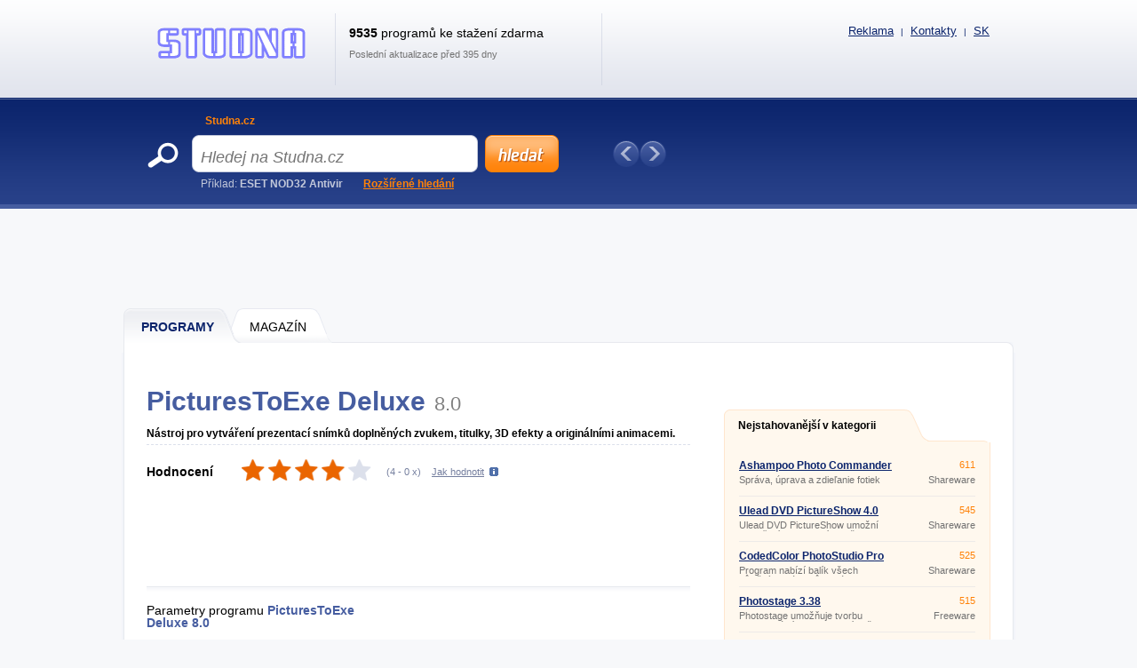

--- FILE ---
content_type: text/html; charset=UTF-8
request_url: https://www.studna.cz/picturestoexe-deluxe
body_size: 9426
content:
<!DOCTYPE html>
<html xmlns="http://www.w3.org/1999/xhtml" lang="cs">
<head>
  <meta http-equiv="Content-Type" content="text/html; charset=utf-8" />
  <meta name="description" content="PicturesToExe Deluxe &amp;#11088; N&amp;aacute;stroj pro vytv&amp;aacute;&amp;#345;en&amp;iacute; prezentac&amp;iacute; sn&amp;iacute;mk&amp;#367; dopln&amp;#283;n&amp;yacute;ch zvukem, titulky, 3D efekty a origin&amp;aacute;ln&amp;iacute;mi animacemi. &amp;#128293; N&amp;aacute;stroj pro vytv&amp;aacute;&amp;#345;en&amp;iacute; prezentac&amp;iacute;&amp;hellip;" />
  <meta name="keywords" content="PicturesToExe Deluxe 8.0  ke stažení, PicturesToExe Deluxe 8.0  download" />
  <meta name="robots" content="all,follow" />
  <meta name="googlebot" content="index,follow,snippet,archive" />
  <meta name="google-site-verification" content="-jl64BX4pRN3jV2R2wtP1u0S1XX20ZrSw3KjHb5SNbM" />
  <meta name="author" content="Studna.cz" />
  <meta name="viewport" content="width=device-width, initial-scale=1" />

  <link title="Studna.cz - Sosejte zdarma programy a hry!" href="/svc/software-rss/get" type="application/rss+xml" rel="alternate" />
  <link rel="shortcut icon" type="image/ico" href="/img/favicon_s.ico" />
  <link rel="canonical" href="https://www.studna.cz/picturestoexe-deluxe" />
  <link rel="alternate" hreflang="sk" href="https://www.downloadwik.com/picturestoexe-deluxe" />

  <link rel="stylesheet" href="/css/reset.css?v=4.206" type="text/css" media="all" />
  <link rel="stylesheet" href="/css/main-desktop.css?v=4.206" type="text/css" media="screen, projection" />
  <link rel="stylesheet" href="/css/main-mobile.css?v=4.206" type="text/css" media="screen, projection" />
  <link rel="stylesheet" href="/css/print.css?v=4.206" type="text/css" media="print" />
  <link rel="stylesheet" href="/css/program.css?v=4.206" type="text/css" media="screen, projection" />


  <script>var WEB = 'sosej';</script>
  <script type="text/javascript" src="/js/jquery-1.6.4.min.js?v=4.206"></script>
  <script type="text/javascript" src="/js/web.js?v=4.206"></script>
  <script type="text/javascript" src="/js/program.js?v=4.206"></script>



<!-- Google tag (gtag.js) -->
<script async src="https://www.googletagmanager.com/gtag/js?id=G-E4RDJFVZ61"></script>
<script>
  window.dataLayer = window.dataLayer || [];
  function gtag(){dataLayer.push(arguments);}
  gtag('js', new Date());

  gtag('config', 'G-E4RDJFVZ61');
</script>



<script data-ad-client="ca-pub-7032281515325718" data-overlays="bottom" async src="https://pagead2.googlesyndication.com/pagead/js/adsbygoogle.js"></script>



  <title>&#9989; PicturesToExe Deluxe ke sta&#382;en&iacute; | DOWNLOAD | Studna.cz</title>
</head>
<body>



<div id="wrapper">
  <div id="wrapper-bottom">

    <div class="leaderboard">
<script async src="https://pagead2.googlesyndication.com/pagead/js/adsbygoogle.js"></script>
<!-- SOSEJ - desktop - PROGRAM - Leaderboard -->
<ins class="adsbygoogle"
     style="display:inline-block;width:970px;height:90px"
     data-ad-client="ca-pub-7032281515325718"
     data-ad-slot="3982298539"></ins>
<script>
     (adsbygoogle = window.adsbygoogle || []).push({});
</script>
    </div>

          <div id="main-markup-desktop" class="active1">
            <a href="/#programy" class="m1 first" title="Programy"><span class="q"></span><span class="w">Programy</span><span class="e"></span></a>
            <a href="/Magazin/" class="m2 last" title="Magazín"><span class="q"></span><span class="w">MAGAZÍN</span><span class="e"></span></a>
            <p class="cln"></p>
          </div>
          <div id="main-markup-desktop-background"></div>
          <div id="main-markup-desktop-submenu">
              
          </div> 
    
    <div id="part-content" class="markup-top">




<div id="layout-double">
  <div class="layout-double-left">

    <div id="block-detail" itemscope itemtype="https://schema.org/SoftwareApplication">
      

      <h1>PicturesToExe Deluxe<span class="version">8.0 </span></h1>
      <br class="cl" /><br />
      
      <p class="b" itemprop="description">Nástroj pro vytváření prezentací snímků doplněných zvukem, titulky, 3D efekty a originálními animacemi. </p>
      <p class="cln"></p>  

      <div class="block-download">
        <div class="w" itemprop="aggregateRating" itemscope itemtype="https://schema.org/AggregateRating">
          <meta itemprop="worstRating" content="1" /><meta itemprop="bestRating" content="5" />
          <p class="rr">Hodnocení</p>
          <div class="rank" id="divRating" onmouseover="showVoteRating()"><p id="pRatingSw" style="width: 80%"></p></div>
          <div class="rank_my " id="divRank" onmouseout="hideVoteRating()"><div class="star active" onclick="javascript: voteRating('321', '1');" title="Ohodnotit PicturesToExe Deluxe známkou 1 / 5" onmouseover="javascript: highlightStars(1);"></div><div class="star active" onclick="javascript: voteRating('321', '2');" title="Ohodnotit PicturesToExe Deluxe známkou 2 / 5" onmouseover="javascript: highlightStars(2);"></div><div class="star active" onclick="javascript: voteRating('321', '3');" title="Ohodnotit PicturesToExe Deluxe známkou 3 / 5" onmouseover="javascript: highlightStars(3);"></div><div class="star active" onclick="javascript: voteRating('321', '4');" title="Ohodnotit PicturesToExe Deluxe známkou 4 / 5" onmouseover="javascript: highlightStars(4);"></div><div class="star active" onclick="javascript: voteRating('321', '5');" title="Ohodnotit PicturesToExe Deluxe známkou 5 / 5" onmouseover="javascript: highlightStars(5);"></div></div>
          <p class="tt">(<span id="spanRating" itemprop="ratingValue" title="Hodnocení">4</span> - <span id="spanRatingCountSw" itemprop="ratingCount" title="Kolikrát bylo hodnoceno">0</span> x)</p>
          <p class="yy" id="pShowRatingHelp" onclick="showVoteRatingHelpTooltip(this);">Jak hodnotit</p>
          <p id="pRatingHelp" onmouseout="hideVoteRatingHelpTooltip()" onmouseover="showVoteRatingHelpTooltip()">Hvězdičky ukazují hodnocení ostatními uživateli. Chcete-li hodnotit program i vy, klikněte na příslušnou hvězdičku. Čím více hvězdiček je označeno oranžově, tím vyšší je hodnocení. Pokud se hvězdičky při najetí myši neoznačují, již jste hlasovali.</p>
          <p class="cln"></p>
          <p id="pRatingDone"></p>
        </div>
        <div class="cln"></div>
      </div>

      <div class="insite">
        <script async src="https://pagead2.googlesyndication.com/pagead/js/adsbygoogle.js"></script>
<!-- SOSEJ - desktop - PROGRAM - insiteNAHORE -->
<ins class="adsbygoogle"
     style="display:inline-block;width:618px;height:100px"
     data-ad-client="ca-pub-7032281515325718"
     data-ad-slot="1002596181"></ins>
<script>
     (adsbygoogle = window.adsbygoogle || []).push({});
</script>
      </div>

      <div class="block-info">
        <div class="q">
          
          <p class="qq">Parametry programu <strong><span itemprop="name">PicturesToExe Deluxe</span> <span>8.0 </span></strong></p>
          <div class="ww">
            <div class=""><p class="e">Licence:</p><p class="r">Trialware</p><p class="cln"></p></div>
            <div class="dn_i"><p class="e pt">Licence:</p>
              <p class="t"><a href="" title="Trialware">Trialware</a></p>
              <p class="cln"></p>
            </div>
            <div><p class="e">Číslo verze:</p><p class="r"><span itemprop="softwareVersion">8.0 </span></p><p class="cln"></p></div>
            <div><p class="e">Instaluje se:</p><p class="r">Ano</p><p class="cln"></p></div>
            <div><p class="e">Podporované jazyky:</p><p class="r" itemprop="inLanguage">Jiný než čeština</p><p class="cln"></p></div>
            <div><p class="e">Velikost:</p><p class="r" itemprop="fileSize">0 kB</p><p class="cln"></p></div>
            <div><p class="e">Aktualizováno:</p><p class="r" itemprop="datePublished">10.12.2013</p><p class="cln"></p></div>
            <div><p class="e">Autor:</p><p class="r"><a href="http://www.regnow.com/softsell/visitor.cgi?affiliate=66295&action=site&vendor=1639" title="WnSoft Inc." class="">WnSoft Inc.</a><span class="dn" itemprop="author">WnSoft Inc.</span></p><p class="cln"></p></div>
            <div><p class="e">Web programu:</p><p class="r"><a href="http://www.regnow.com/softsell/visitor.cgi?affiliate=66295&action=site&vendor=1639" onclick="window.open(this.href); return false;" title="http://www.regnow.com" class="">http://www.regnow.com</a><span class="dn">Neznámý</span></p><p class="cln"></p></div>
            <div><p class="e">Počet stažení:</p><p class="r">511x &nbsp; (tento týden: 1x)</p><p class="cln"></p></div>
            <div><p class="e">Operační systémy:</p><p class="r" itemprop="operatingSystem">XP/Vista/7/8/x64</p><p class="cln"></p></div>
          </div>
          <meta itemprop="url" content="https://www.studna.cz/picturestoexe-deluxe" />
        </div>
        <div class="w">
            <script async src="https://pagead2.googlesyndication.com/pagead/js/adsbygoogle.js"></script>
<!-- SOSEJ - desktop - PROGRAM - insiteUVNITR -->
<ins class="adsbygoogle"
     style="display:inline-block;width:336px;height:280px"
     data-ad-client="ca-pub-7032281515325718"
     data-ad-slot="9683580721"></ins>
<script>
     (adsbygoogle = window.adsbygoogle || []).push({});
</script>
        </div>
        <div class="cln"></div>
      </div> 
      
      <div class="block-addthis">
        <script type="text/javascript"> // <!--
        document.write(
         '<div class="addthis_toolbox addthis_default_style ">' +
         '<a class="addthis_button_facebook_like" fb:like:layout="button_count"></a>' +
         '<a class="addthis_button_google_plusone" g:plusone:size="medium"></a>' +
         '<a class="addthis_button_tweet"></a>' +
         '<a class="addthis_button_email"></a>' + 
         '<a class="addthis_button_print"></a>' +
         '<a href="https://www.addthis.com/bookmark.php?v=250&amp;pubid=xa-4ebc257f3c4b68d5" class="addthis_button_compact"></a>' +
         '</div>');
        // --> </script>
        <script type="text/javascript" src="https://s7.addthis.com/js/250/addthis_widget.js#pubid=xa-4ebc227b024712f6"></script>
      </div>

      <div class="block-inform" id="zalozky">
        <div class="markup active1" id="divTabSwitch">
          <b id="popis" onclick="switchTab(1); return false;" class="m1 first" title="Popis programu"><span class="q"></span><span class="w">Popis</span><span class="e"></span></b>
          <b id="obrazky" onclick="switchTab(3); return false;" class="m3" title="Obrázky"><span class="q"></span><span class="w">Obrázky (<strong class="screenCount">1</strong>)</span><span class="e"></span></b>
          <b id="diskuze" onclick="switchTab(5); return false;" class="m5" title="Diskuze"><span class="q"></span><span class="w">Diskuze (<strong class="commentsCount">0</strong>)</span><span class="e"></span></b>
          <b id="dalsi-verze" onclick="switchTab(6); return false;" class="m6 last" title="Další verze"><span class="q"></span><span class="w">Další verze (0)</span><span class="e"></span></b>
          <p class="cln"></p>
        </div>
        
        <div class="content text " id="divTab1">
          Nástroj pro vytváření prezentací snímků doplněných zvukem, titulky, 3D efekty a originálními animacemi. Prezentaci lze uložit ve formátu spustitelného souboru (EXE), vypálit na DVD (DVD video) nebo publikovat prostřednictvím portálu YouTube. Podporován je i výstup ve formátu HD video (H.264).
          <br /><br />
          
        </div>

        <div class="content images dn" id="divTab3">
                    <a id="aScreen1" href="#" class="" onclick="showScreen(this);return false;">
            <p></p>
            <img src="https://www.studna.cz/screenshots/321.jpg" alt="Screenshot 1" />
          </a>

          <p class="cln"></p>
        </div>

        <div class="content discuss dn" id="divTab5">
          
          <p><a href="#" class="button-add cs" id="btnCommentAdd" title="Přidat nový příspěvek" onclick="javascript: Comments.showCommentForm(); return false;"></a></p>
          <h2>Příspěvků: <span class="commentsCount">0</span></h2>
          <p class="cln"></p>

          <div id="divCommentForm" class="dn">
            <div class="e">
              <div class="q">
                <p class="w">Jméno <span class="must">*</span></p>
                <p><input type="text" name="tbxCommentName" id="tbxCommentName" value="" class="text" maxlength="100" />
</p>
              </div>
              <div class="q l">
                <p class="w">E-mail</p>
                <p><input type="text" name="tbxCommentEmail" id="tbxCommentEmail" value="" class="text" maxlength="100" />
</p>                 
              </div>
              <p class="cln"></p>
              <div class="q qtit">
                <p class="w">Titulek <span class="must">*</span></p>
                <p><input type="text" name="tbxCommentTitle" id="tbxCommentTitle" value="" class="text" maxlength="100" />
</p>
              </div>
              <p class="cln"></p>
              <p class="w">Text <span class="must">*</span></p>
              <p><textarea name="tbxCommentText" id="tbxCommentText" class="text" rows="7" cols="70"></textarea>
</p>
              <p class="cln"></p>
              <div class="q mt10 ">    
                <p class="w">Opište kód z obrázku <span class="must">*</span></p>
                <p><input type="text" name="tbxCommentSecCode" id="tbxCommentSecCode" value="" class="text" maxlength="3" />
</p>
              </div>
              <div class="q mt l "><img src="/img/gfx/codes/3.gif" class="seckod" alt="kod" /><input type="hidden" name="hdnComSC" id="hdnComSC" value="3" /></div>
              <p class="cln "></p>
            </div>

            <div class="send">
              <input type="button" name="btnCommentSend" value="Přidat příspěvek" class="submit cs" title="Přidat příspěvek" onclick="javascript: Comments.saveComment();" />
              <input type="button" name="btnCommentCancel" value="Storno" class="cancel submit" onclick="javascript: Comments.closeCommentForm();" title="Storno" />
              <div style="clear: both"></div>
            </div>
            <input type="hidden" name="hdnCommentParentID" id="hdnCommentParentID" value="" />
            <div id="divCommentError" class="error text dn">
              {comment_error}
            </div>
          </div>


          <div class="paging commentPaging" id="divCommentsPagingUpper">
            <p class="q">Zobrazeno <strong class="sCommentsShowedFrom">1</strong> - <strong class="sCommentsShowedTo">20</strong></p>
            <p class="w">Zobrazeno po <select name="ddlCommentsPageSize" id="ddlCommentsPageSize" onchange="Comments.changePageSize(this); return false;"><option value="5">5</option><option value="10">10</option><option value="20" selected="selected">20</option><option value="30">30</option><option value="40">40</option><option value="50">50</option></select>
</p>
            <div class="e pages commentPages">
               <a href="#" title="Předchozí strana" class="prev" onclick="Comments.prevPage(); return false;">Předchozí</a>
               
               <a href="#" title="Další strana" class="next" onclick="Comments.nextPage(); return false;">Další</a>
               <p class="cln"></p>
            </div>
            <p class="cln"></p>
          </div>	

          <div id="imgCommentAjax">
            <img src="/img/ajax-loader.gif" alt="ajax wait" />
          </div>
          
          <div class="main" id="divComments">
            
            <p class="cln"></p>
          </div>   

          <div class="paging commentPaging">
            <p class="q">Zobrazeno <strong class="sCommentsShowedFrom">1</strong> - <strong class="sCommentsShowedTo">20</strong></p>
            <p class="w">Zobrazeno po <select name="ddlCommentsPageSize2" id="ddlCommentsPageSize2" onchange="Comments.changePageSize(this); return false;"><option value="5">5</option><option value="10">10</option><option value="20" selected="selected">20</option><option value="30">30</option><option value="40">40</option><option value="50">50</option></select>
</p>
            <div class="e pages commentPages">
               <a href="#" title="Předchozí strana" class="prev" onclick="Comments.prevPage(); return false;">Předchozí</a>
               
               <a href="#" title="Další strana" class="next" onclick="Comments.nextPage(); return false;">Další</a>
               <p class="cln"></p>
            </div>
            <p class="cln"></p>
          </div>
          
          <input type="hidden" name="hdnComment" id="hdnComment" value="1" />

        </div>

        <div class="content old dn" id="divTab6">
          <h2>Nebyly nalezeny žádné jiné verze programu PicturesToExe Deluxe.</h2><br /><br />
          
          <h2>Nebyly nalezeny žádné starší verze programu PicturesToExe Deluxe.</h2><br /><br />
        </div>
        
      </div>

    </div>

    <div class="insite">
      <script async src="https://pagead2.googlesyndication.com/pagead/js/adsbygoogle.js?client=ca-pub-7032281515325718"
     crossorigin="anonymous"></script>
<!-- SOSEJ - desktop - PROGRAM - insiteDOLE -->
<ins class="adsbygoogle"
     style="display:block"
     data-ad-client="ca-pub-7032281515325718"
     data-ad-slot="3685627515"
     data-ad-format="auto"
     data-full-width-responsive="true"></ins>
<script>
     (adsbygoogle = window.adsbygoogle || []).push({});
</script>
    </div>

    <div id="block-newsletter">
      <p class="q" id="u">Chcete vědět o všech novinkách a aktualizacích programu <strong>PicturesToExe Deluxe</strong>?</p>

      <!-- Otevřený newsletter (rozdíl je v třídě "close", a ve dvou třídách "hide") -->

      <form action="/" method="post" class="close"> 
        <div class="top">
          <p class="qq">Přihlašte se k odběru zdarma...</p>
          <p class="ww"><input type="text" class="text" name="tbxEmailUpdate" id="tbxEmailUpdate" value="@" /></p>
          <p class="ee"><input type="submit" class="button-ok" value="OK" onclick="javascript: if (validateEmailUpdate()) sendEmailUpdate(321); return false;" /></p>
          <p class="cln"></p>                
        </div>
      </form> 

    </div>

    <div id="block-detail">
      <div class="block-download">
        <div class="q">
          <p class="qq"><a href="picturestoexe-deluxe/Download" itemprop="downloadURL" class="download cs" title="Stáhnout PicturesToExe Deluxe ZDARMA">Stáhnout ZDARMA</a></p>
          <p class="ww dn_i "><a href="" class="buy " title=""></a></p>
            
        </div>
        <div class="cln"></div>
      </div>
    </div>

    <br />

    <div class="insite">
        
    </div>

    <br />

    <div id="block-double-news">
      <div class="inner">

          <div class="block">
            <h2>Nejnovější v kategorii</h2>
            <p class="cln"></p>
            <div class="list">

<!-- empty -->

            </div>
            <p class="more"><a href="/Software/multimedia-grafika/tvorba-katalogu-a-prezentaci-snimku/?sort=d&amp;state=N" class="button w142 " title="další nové programy">další nové programy &raquo;</a></p>
          </div>


          <div class="block">
            <h2>Nové aktualizace</h2>
            <p class="cln"></p>
            <div class="list">

                    <div class="blk ">
                      <div class="q">
                        <h3><a href="/ashampoo-photo-commander" title="Ashampoo Photo Commander 17 18.0.2 ">Ashampoo Photo Commander 17 18.0.2 </a></h3>
                        <p>Správa, úprava a zdieľanie fotiek</p>
                      </div>
                      <div class="w">
                        <p class="qq">Shareware</p>
                        <p class="ww">0 kB</p>
                      </div>
                      <div class="cln"></div>
                    </div>                    <div class="blk ">
                      <div class="q">
                        <h3><a href="/photostage" title="Photostage 3.38 ">Photostage 3.38 </a></h3>
                        <p>Photostage umožňuje tvorbu multimediálních prezentací vašich fotografií nebo videa.</p>
                      </div>
                      <div class="w">
                        <p class="qq">Freeware</p>
                        <p class="ww">0 kB</p>
                      </div>
                      <div class="cln"></div>
                    </div>                    <div class="blk ">
                      <div class="q">
                        <h3><a href="/cpicture" title="cPicture 3.5.4 ">cPicture 3.5.4 </a></h3>
                        <p>Software pro prohlížení a úpravu vašich fotografií.</p>
                      </div>
                      <div class="w">
                        <p class="qq">Trialware</p>
                        <p class="ww">0 kB</p>
                      </div>
                      <div class="cln"></div>
                    </div>                    <div class="blk desktop-only">
                      <div class="q">
                        <h3><a href="/picasa" title="Picasa 3.9.140 ">Picasa 3.9.140 </a></h3>
                        <p>Picasa umožňuje vyhledat, upravit a sdílet všechny obrázky na vašem PC.</p>
                      </div>
                      <div class="w">
                        <p class="qq">Freeware</p>
                        <p class="ww">0 kB</p>
                      </div>
                      <div class="cln"></div>
                    </div>                    <div class="blk desktop-only">
                      <div class="q">
                        <h3><a href="/proshow-gold" title="ProShow Gold 7.0 ">ProShow Gold 7.0 </a></h3>
                        <p>ProShow Gold umožňuje tvorbu poutavých prezentací fotografií doplněných hudbou, přechodovými efekty, textem s textovými efekty.</p>
                      </div>
                      <div class="w">
                        <p class="qq">Shareware</p>
                        <p class="ww">0 kB</p>
                      </div>
                      <div class="cln"></div>
                    </div>                    <div class="blk desktop-only">
                      <div class="q">
                        <h3><a href="/codedcolor-photostudio-pro" title="CodedColor PhotoStudio Pro 7.5.0 ">CodedColor PhotoStudio Pro 7.5.0 </a></h3>
                        <p>Program nabízí balík všech důležitých nástrojů pro úpravu a organizaci digitálních fotografií.</p>
                      </div>
                      <div class="w">
                        <p class="qq">Shareware</p>
                        <p class="ww">0 kB</p>
                      </div>
                      <div class="cln"></div>
                    </div>                    <div class="blk desktop-only">
                      <div class="q">
                        <h3><a href="/able-photo-slide-show" title="Able Photo Slide Show 2.9.10.24 ">Able Photo Slide Show 2.9.10.24 </a></h3>
                        <p>Able Photo Slide Show umožňuje prohlížení fotografií a tvorbu prezentací fotografií s přechodovými efekty a hudebním doprovodem.</p>
                      </div>
                      <div class="w">
                        <p class="qq">Shareware</p>
                        <p class="ww">0 kB</p>
                      </div>
                      <div class="cln"></div>
                    </div>                    <div class="blk desktop-only">
                      <div class="q">
                        <h3><a href="/picturestoexe-deluxe" title="PicturesToExe Deluxe 8.0 ">PicturesToExe Deluxe 8.0 </a></h3>
                        <p>Nástroj pro vytváření prezentací snímků doplněných zvukem, titulky, 3D efekty a originálními animacemi.</p>
                      </div>
                      <div class="w">
                        <p class="qq">Trialware</p>
                        <p class="ww">0 kB</p>
                      </div>
                      <div class="cln"></div>
                    </div>                    <div class="blk desktop-only">
                      <div class="q">
                        <h3><a href="/visions" title="Visions 1.4.4.1856 ">Visions 1.4.4.1856 </a></h3>
                        <p>Prohlížeč a správce fotografií nabízející atraktivní 3D uživatelské prostředí, možnost aplikace efektů a základních úprav snímků, tvorbu kalendářů, snadné sdílení fotografií prostřednictvím emailu nebo webových portálů a další.</p>
                      </div>
                      <div class="w">
                        <p class="qq">Freeware</p>
                        <p class="ww">0 kB</p>
                      </div>
                      <div class="cln"></div>
                    </div>                    <div class="blk desktop-only">
                      <div class="q">
                        <h3><a href="/comic-life" title="Comic Life 2.2.7 ">Comic Life 2.2.7 </a></h3>
                        <p>Comic Life umožňuje tvorbu poutavých koláží a alb fotografií, ve stylu kreslených komiksů.</p>
                      </div>
                      <div class="w">
                        <p class="qq">Trialware</p>
                        <p class="ww">0 kB</p>
                      </div>
                      <div class="cln"></div>
                    </div>

            </div>
            <p class="more"><a href="/Software/multimedia-grafika/tvorba-katalogu-a-prezentaci-snimku/?sort=d&amp;state=U" class="button w142 " title="další aktualizace">další aktualizace &raquo;</a></p>
          </div>


        <div class="cln"></div>             
      </div>
    </div>

    <!--<div id="banner-inner">
{ADV-FULLBANNER}
    </div>-->

    <input type="hidden" name="hdnIdSw" id="hdnIdSw" value="321" />
    <input type="hidden" name="hdnIdSwSer" id="hdnIdSwSer" value="321" />
    <input type="hidden" name="hdnIdSwSer" id="hdnIdSwVer" value="321" />
    <input type="hidden" name="hdnSwName" id="hdnSwName" value="PicturesToExe Deluxe" /> 
    <input type="hidden" name="hdnUserID" id="hdnUserID" value="" />
    
  </div>

  <div class="layout-double-right">

<br />
<br />


    <div id="block-best">
      <div class="downloaded">
        <a href="#" class="e" onclick="return false;" title="Nejstahovanější v kategorii">Nejstahovanější v kategorii</a>
        <p class="cln"></p>
      </div>
      <div class="list">

                    <div class="blk ">
                      <div class="q">
                        <h3><a href="/ashampoo-photo-commander" title="Ashampoo Photo Commander 17 18.0.2 ">Ashampoo Photo Commander 17 18.0.2 </a></h3>
                        <p>Správa, úprava a zdieľanie fotiek</p>
                      </div>
                      <div class="w">
                        <p class="qq">611</p>
                        <p class="ww">Shareware</p>
                      </div>
                      <div class="cln"></div>
                    </div>                    <div class="blk ">
                      <div class="q">
                        <h3><a href="/ulead-dvd-pictureshow" title="Ulead DVD PictureShow 4.0 ">Ulead DVD PictureShow 4.0 </a></h3>
                        <p>Ulead DVD PictureShow umožní vytvoření prezentací z Vašich fotografií a jejich vypálení na CD nebo DVD disk.</p>
                      </div>
                      <div class="w">
                        <p class="qq">545</p>
                        <p class="ww">Shareware</p>
                      </div>
                      <div class="cln"></div>
                    </div>                    <div class="blk ">
                      <div class="q">
                        <h3><a href="/codedcolor-photostudio-pro" title="CodedColor PhotoStudio Pro 7.5.0 ">CodedColor PhotoStudio Pro 7.5.0 </a></h3>
                        <p>Program nabízí balík všech důležitých nástrojů pro úpravu a organizaci digitálních fotografií.</p>
                      </div>
                      <div class="w">
                        <p class="qq">525</p>
                        <p class="ww">Shareware</p>
                      </div>
                      <div class="cln"></div>
                    </div>                    <div class="blk desktop-only">
                      <div class="q">
                        <h3><a href="/photostage" title="Photostage 3.38 ">Photostage 3.38 </a></h3>
                        <p>Photostage umožňuje tvorbu multimediálních prezentací vašich fotografií nebo videa.</p>
                      </div>
                      <div class="w">
                        <p class="qq">515</p>
                        <p class="ww">Freeware</p>
                      </div>
                      <div class="cln"></div>
                    </div>                    <div class="blk desktop-only">
                      <div class="q">
                        <h3><a href="/dvd-photo-slideshow-professional" title="DVD Photo Slideshow Professional 8.05 ">DVD Photo Slideshow Professional 8.05 </a></h3>
                        <p>Program umožňuje tvorbu poutavých prezentací fotografií, které lze prohlížet na TV, mobilních zařízeních (Apple iPod, Sony PSP, mobilní telefony) nebo sdílet prostřednictvím webových stránek.</p>
                      </div>
                      <div class="w">
                        <p class="qq">514</p>
                        <p class="ww">Trialware</p>
                      </div>
                      <div class="cln"></div>
                    </div>                    <div class="blk desktop-only">
                      <div class="q">
                        <h3><a href="/photo-album-maker" title="Photo Album Maker 2.1 ">Photo Album Maker 2.1 </a></h3>
                        <p>Program pro snadnou tvorbu kvalitních alb fotografií, s využitím technologie Flash.</p>
                      </div>
                      <div class="w">
                        <p class="qq">513</p>
                        <p class="ww">Freeware</p>
                      </div>
                      <div class="cln"></div>
                    </div>                    <div class="blk desktop-only">
                      <div class="q">
                        <h3><a href="/visions" title="Visions 1.4.4.1856 ">Visions 1.4.4.1856 </a></h3>
                        <p>Prohlížeč a správce fotografií nabízející atraktivní 3D uživatelské prostředí, možnost aplikace efektů a základních úprav snímků, tvorbu kalendářů, snadné sdílení fotografií prostřednictvím emailu nebo webových portálů a další.</p>
                      </div>
                      <div class="w">
                        <p class="qq">512</p>
                        <p class="ww">Freeware</p>
                      </div>
                      <div class="cln"></div>
                    </div>                    <div class="blk desktop-only">
                      <div class="q">
                        <h3><a href="/picturestoexe-deluxe" title="PicturesToExe Deluxe 8.0 ">PicturesToExe Deluxe 8.0 </a></h3>
                        <p>Nástroj pro vytváření prezentací snímků doplněných zvukem, titulky, 3D efekty a originálními animacemi.</p>
                      </div>
                      <div class="w">
                        <p class="qq">511</p>
                        <p class="ww">Trialware</p>
                      </div>
                      <div class="cln"></div>
                    </div>                    <div class="blk desktop-only">
                      <div class="q">
                        <h3><a href="/comic-life" title="Comic Life 2.2.7 ">Comic Life 2.2.7 </a></h3>
                        <p>Comic Life umožňuje tvorbu poutavých koláží a alb fotografií, ve stylu kreslených komiksů.</p>
                      </div>
                      <div class="w">
                        <p class="qq">509</p>
                        <p class="ww">Trialware</p>
                      </div>
                      <div class="cln"></div>
                    </div>                    <div class="blk desktop-only">
                      <div class="q">
                        <h3><a href="/able-photo-slide-show" title="Able Photo Slide Show 2.9.10.24 ">Able Photo Slide Show 2.9.10.24 </a></h3>
                        <p>Able Photo Slide Show umožňuje prohlížení fotografií a tvorbu prezentací fotografií s přechodovými efekty a hudebním doprovodem.</p>
                      </div>
                      <div class="w">
                        <p class="qq">504</p>
                        <p class="ww">Shareware</p>
                      </div>
                      <div class="cln"></div>
                    </div>

        <p class="more">
          <a href="/Software/multimedia-grafika/tvorba-katalogu-a-prezentaci-snimku/?sort=o" class="button w114" title="další programy">další programy &raquo;</a>
          <!--<a href="/" class="button w114 mr10" title="Další statistiky">další statistiky &raquo;</a>-->
        </p>  
        <p class="cln"></p>                                                                                                         
      </div>
      <div class="bot"></div>                
    </div>


    <div>
      <br />
<script async src="https://pagead2.googlesyndication.com/pagead/js/adsbygoogle.js"></script>
<!-- SOSEJ - responsive - SW - square -->
<ins class="adsbygoogle"
     style="display:inline-block;width:300px;height:250px"
     data-ad-client="ca-pub-7032281515325718"
     data-ad-slot="7200630458"></ins>
<script>
     (adsbygoogle = window.adsbygoogle || []).push({});
</script>
    </div>

  </div>
  <div class="cln"></div>
</div>

<div id="banner-footerboard">
<script async src="https://pagead2.googlesyndication.com/pagead/js/adsbygoogle.js"></script>
<!-- SOSEJ - responsive - HP - podROZCESTNIK -->
<ins class="adsbygoogle"
     style="display:block"
     data-ad-client="ca-pub-7032281515325718"
     data-ad-slot="9395548958"
     data-ad-format="auto"
     data-full-width-responsive="true"></ins>
<script>
     (adsbygoogle = window.adsbygoogle || []).push({});
</script>
</div>

<script type="text/javascript">
  var textMyDownloadValidEmail = 'Nebyla zadána platná emailová adresa.';
  var textMyDownloadOnly4Reg = 'Tato funkce je přístupná jen pro registrované uživatele.';
  var textMyDownloadSuccess = 'Program byl zařazen do složky "Můj download", kterou najdete v záhlaví.';
  var textMyDownloadFailed = 'Při přidávání programu do složky "Můj download" došlo k chybě.';

  var textEmailUpdateA = 'Nebyla zadána platná emailová adresa.';
  var textEmailUpdateB = 'Při provádění požadavku došlo k chybě, zkuste to prosím později.';
  var textEmailUpdateC = 'Při odesílání požadavku došlo k chybě, zkuste to prosím později.';
  var textEmailUpdateD = 'Zadaný email byl úspěšně zaregistrován.';
  var textEmailUpdateE = 'Váš email byl úspěšně odregistrován.';
  var modeEmailUpdate = "p";

  var textVoteRating1 = "Děkujeme za váš hlas.";
  var textVoteRating2 = "Při provádění hlasování došlo k chybě, zkuste to prosím později.";
  var textVoteRating3 = "Při odesílání hlasování došlo k chybě, zkuste to prosím později.";
  var idVoteRating;
  var voted = false;

  var textPhotogalleryEmpty = "Program nemá žádné obrázky.";
  var photogallery = ["https://www.studna.cz/screenshots/321.jpg ,  "];
</script>

      <div id="block-important">
        <h2>Programy, které si zaslouží Vaši pozornost</h2>
        <!--<div class="q"><a href="#" title="Předchozí" onclick="ImportantPrograms.scrollPrev(); return false;"></a></div>-->
        <div class="w" id="divImportantPrograms">
          <div class="inner" >

            <div class="blk first">
              <h3><a href="/Software/" title="Oblíbené">Oblíbené</a></h3>
              <ul>
                <li><a href="/lidl-plus-aplikacia-android">Lidl Plus</a></li>
                <li><a href="/zoom-cloud-meeting-volanie">Zoom PC</a></li>
                <li><a href="/skicar-kreslenie-online">Skicář online</a></li>
                <li><a href="/penezni-denik">Peněžní deník</a></li>
                <li><a href="/messenger-bez-facebooku-na-pc">FB Messenger na PC</a></li>
              </ul>
            </div>
            <div class="blk">
              <h3><a href="/Software/mobilni-aplikace/" title="Mobilní aplikace">Mobilní aplikace</a></h3>
              <ul>
                <li><a href="/pedometer-mobilna-app">Krokoměr do mobilu</a></li>
                <li><a href="/lupa-na-mobil">Lupa do mobilu</a></li>
                <li><a href="/lg-magic-remote-mobil">Dálkový TV ovladač</a></li>
                <li><a href="/zive-tapety-na-mobil-zdarma">Živé tapety do mobilu</a></li>
                <li><a href="/marias-do-mobilu-aplikacia">Mariáš do mobilu</a></li>
              </ul>
            </div>
            <div class="blk">
              <h3><a href="/Software/" title="Nástroje">Nástroje</a></h3>
              <ul>
                <li><a href="/libreoffice">Libre Office</a></li>
                <li><a href="/floorpad-kresleni-projektu">FloorPAD</a></li>
                <li><a href="/google-sketchup-3d-navrh-interieru">SketchUp</a></li>
                <li><a href="/uplay-stahovanie-hier">Uplay</a></li>
                <li><a href="/whatsapp-messenger-mobil-app">WhatsApp</a></li>
              </ul>
            </div>
            <div class="blk">
              <h3><a href="/Software/zabava/" title="Hry">Hry</a></h3>
              <ul>
                <li><a href="/minecraft">Minecraft</a></li>
                <li><a href="/fortnite-mobilna-hra">Fortnite</a></li>
                <li><a href="/counter-strike-1-6-non-steam">Counter-Strike 1.6</a></li>
                <li><a href="/becherovka-marias">Mariáš</a></li>
                <li><a href="/mafia-1-pc-hra">Mafia 1</a></li>
              </ul>
            </div>
            <!--<div class="blk">
              <h3><a href="/Software/" title="Různé">Různé</a></h3>
              <ul>
                <li><a href="/Software/Jiny-software/Ostatni/Bakalari">Bakaláři</a></li>
                <li><a href="/Software/Kancelarske-aplikace/Ostatni-kancelarske-aplikace/Tiskopis-Cmr-Mezinarodni-Nakladni-List">Tiskopis CMR</a></li>
                <li><a href="/Software/Mobilni-aplikace/Aplikace-do-mobilu/Android/Qr-Code">Čtečka QR kódů</a></li>
                <li><a href="/Software/Mobilni-aplikace/Aplikace-do-mobilu/Android/Sledovani-Telefonniho-Cisla">Sledování tel. čísla</a></li>
                <li><a href="/Software/Mobilni-aplikace/Aplikace-do-mobilu/Android/Najlepsie-Ucesy-Best-Hairstyles">Nejlepší účesy</a></li>
              </ul>
            </div>-->

            <p class="cln"></p>                                   
          </div>    
        </div>
        <!--<div class="e"><a href="#" title="Další" onclick="ImportantPrograms.scrollNext(); return false;"></a></div>-->
        <div class="cln"></div>
      </div>

      <!-- FOOTER -->
      <div id="footer">
        <div id="C">
          <div class="L">&copy; 2003-2026, Studna.cz<span class=""> | Slovensky (<a href="https://www.downloadwik.com" title="Downloadwik.com">Downloadwik.com</a>)</span> | <a href="/zpracovani-osobnich-udaju">Zpracování osobních údajů a cookies</a></div>
          <div class="R"><a class="mobile-only" href="/Kontakty" title="Reklama">Reklama a kontakty</a></div>
          <div class="R"></div>
        </div>
      </div>

    </div>

  </div>
  

  <!-- HEADER -->
  <div id="wrapper-top">

    <div id="part-top">
      <div class="q">
        <a href="/" title="Jít na hlavní stranu"><br /><img src="/img/gfx/logo.png" alt="logo" /></a>
      </div>
      <div class="w">
        <p class="qq"><strong>9535</strong> programů ke stažení zdarma</p>
        <p class="ww">Poslední aktualizace před 395 dny</p>
      </div>
      <div class="e">
        <div class="qq"><!-- třída "full" pouze pokud je něco v košíku! -->
          <p class="s">
            <!--<a href="/reds-uvod" title="Redaktorský systém - přidat software">Přidat software</a> <span>|</span>-->
            <a href="/Kontakty" title="Reklama">Reklama</a> <span>|</span>
            <a href="/Kontakty" title="Kontakty">Kontakty</a> <span class="">|</span>
            <a class="" href="https://www.downloadwik.com" title="Downloadwik.com">SK</a>
          </p>
          <p class="cln"></p>
        </div>
        <div class="ww">
          <!--<a href="/Muj-download" class="add" title="Můj download">Můj download </a>-->
          <!--<a href="/Prihlaseni" class="login " title="Přihlášení">Přihlášení</a>-->
          <a href="/Profil-uzivatele" class="logged dn_i" title="Profil uživatele"></a>
          <a href="#" class="logged dn_i" onclick="return false;"></a>
          <a href="/Odhlaseni" title="Odhlásit" class="logout dn_i">Odhlásit</a>
          <!--<a href="/Registrace" class="register " title="Registrovat">Registrovat</a>-->
          <p class="cln"></p>
        </div>
        <div class="cln"></div>
      </div>
      <div class="r">
        <a id="hamburger-icon">≡</a>
      </div>
      <div class="cln"></div>
    </div>

    <div id="part-header" class="desktop-only">
      <div class="q">
        <form method="get" action="/Software-search/" class="search_form">
          <div class="qq" id="divSearch">
            <a href="#" title="Studna.cz" onclick="searchSwitch(1); return false;" class="active">Studna.cz</a>
            <!--<a href="#" title="Firmy" onclick="searchSwitch(2); return false;">Firmy</a>
            <a href="#" title="Zboží" onclick="searchSwitch(3); return false;">Zboží</a>
            <a href="#" title="Slevy" onclick="searchSwitch(4); return false;">Slevy</a>
            <a href="#" title="Práce" onclick="searchSwitch(5); return false;">Práce</a>-->
            <a href="#" class="dn" id="aSearchOpen" onclick="window.open(this.href); return false;">&nbsp;</a>
          </div>
          <div class="ww">
            <p class="qqq"><input type="text" class="text" name="s" id="tbxSearch" placeholder="Hledej na Studna.cz" autocomplete="off" onblur="Whisper.hide();" maxlength="30" onclick="clearSearch();" onkeyup="Whisper.start();" /></p>
            <p class="www"><input type="button" class="submit cs" name="btnSearch" id="btnSearch" value="Hledej na Studna.cz" /></p>
            <p class="cln"></p>
          </div>

          <div class="autocompleter dn" id="divWhisper">
          </div>

          <div class="ee">
          Příklad: <strong>ESET NOD32 Antivir</strong>
            <a href="/Hledani" title="Rozšířené hledání">Rozšířené hledání</a>
          </div>
        </form>
      </div>
      <div class="w" id="divTipsPrgs">
        <div class="qq"><a href="#" title="Předchozí aplikace" onclick="Tips.prev(); return false;"></a></div>
<!-- no tips -->
        <div class="ee"><a href="#" title="Další aplikace" onclick="Tips.next(); return false;"></a></div>
        <div class="cln"></div>
        <div class="rr" id="divTipsDots">
<!-- no dots -->
          <!--<a href="/" class="more" title="Více tipů dne">Více tipů dne</a>-->
          <p class="cln"></p>
        </div>
      </div>
                <div id="main-markup-mobile" class="active1">
            <a href="/#programy" class="m1 first" title="Programy"><span class="q"></span><span class="w">Programy</span><span class="e"></span></a>
            <a href="/Magazin/" class="m2 last" title="Magazín"><span class="q"></span><span class="w">MAGAZÍN</span><span class="e"></span></a>
            <p class="cln"></p>
          </div>
          <div id="main-markup-mobile-background"></div>
          <div id="main-markup-mobile-submenu">
            <a href="/Magazin/Poradce/" >PORADCE</a><span class="desktop-only"> | </span><a href="/Magazin/Uncategorized/" >Uncategorized</a>  
          </div> 
      <input type="hidden" name="hdnTipsCount" id="hdnTipsCount" value="0" />
      <div class="cln"></div>
    </div>


  </div>
</div>

<div>



</div>

</body>
</html>


--- FILE ---
content_type: text/html; charset=utf-8
request_url: https://www.google.com/recaptcha/api2/aframe
body_size: 270
content:
<!DOCTYPE HTML><html><head><meta http-equiv="content-type" content="text/html; charset=UTF-8"></head><body><script nonce="JuNzKzgD4OBQ6q8E38jtWg">/** Anti-fraud and anti-abuse applications only. See google.com/recaptcha */ try{var clients={'sodar':'https://pagead2.googlesyndication.com/pagead/sodar?'};window.addEventListener("message",function(a){try{if(a.source===window.parent){var b=JSON.parse(a.data);var c=clients[b['id']];if(c){var d=document.createElement('img');d.src=c+b['params']+'&rc='+(localStorage.getItem("rc::a")?sessionStorage.getItem("rc::b"):"");window.document.body.appendChild(d);sessionStorage.setItem("rc::e",parseInt(sessionStorage.getItem("rc::e")||0)+1);localStorage.setItem("rc::h",'1769078399553');}}}catch(b){}});window.parent.postMessage("_grecaptcha_ready", "*");}catch(b){}</script></body></html>